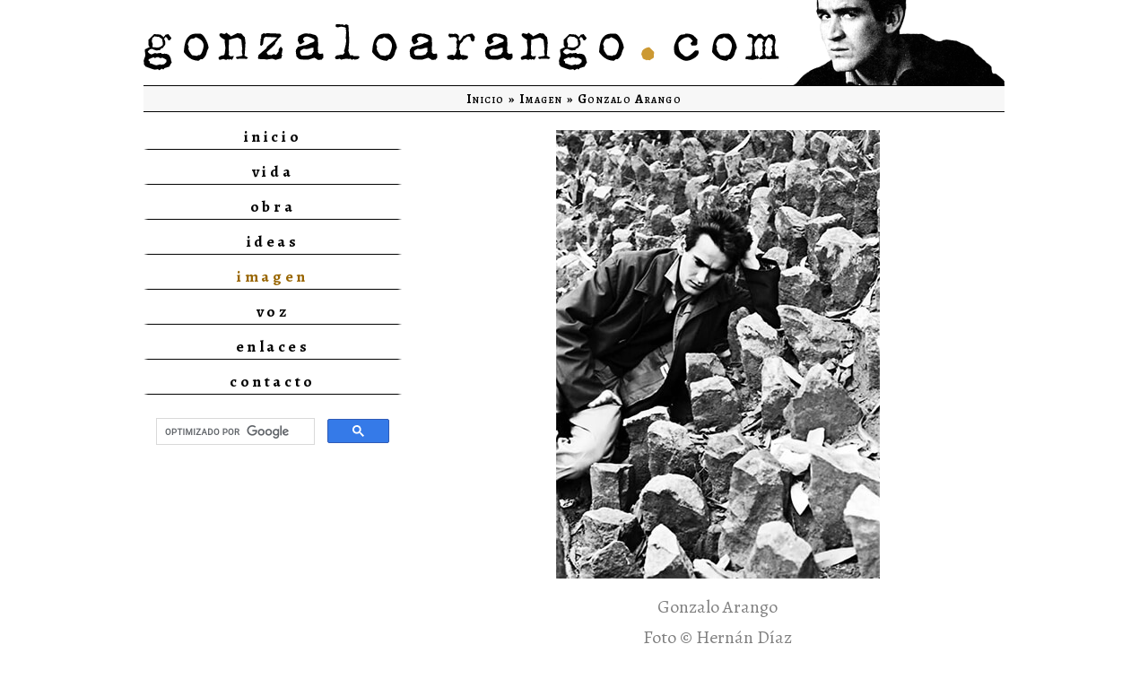

--- FILE ---
content_type: text/html
request_url: https://www.gonzaloarango.com/imagen/gonzalo-arango-49.html
body_size: 3271
content:
<!DOCTYPE html>
<html lang="es"><!-- InstanceBegin template="/Templates/t-imagen-gonzalo.dwt" codeOutsideHTMLIsLocked="false" -->
<head>
<!-- Google tag (gtag.js) --> 
<script async src="https://www.googletagmanager.com/gtag/js?id=G-M54RNPFRKD"></script> 
<script>
  window.dataLayer = window.dataLayer || [];
  function gtag(){dataLayer.push(arguments);}
  gtag('js', new Date());

  gtag('config', 'G-M54RNPFRKD');
</script>
<meta charset="UTF-8">
<meta name="viewport" content="width=device-width, initial-scale=1">
<meta name="Description" content="Página dedicada al poeta colombiano Gonzalo Arango. Aquí podrá encontrar información sobre su vida y su obra." />
<meta name="author" content="Corporación Fernando González - Otraparte / Otraparte.org">
<meta name="keywords" content="Gonzalo Arango,Nadaísmo,Poesía,nadaístas,Otraparte,Fernando González,literatura antioqueña,literatura colombiana">
<!-- InstanceBeginEditable name="doctitle" -->
<title>Gonzaloarango.com | Gonzalo Arango Arias (1931 - 1976) |</title>
<!-- InstanceEndEditable -->
<!-- Uikit CSS -->
<link rel="stylesheet" href="../css/uikit.min.css" type="text/css" />
<link rel="stylesheet" href="../css/sticky.min.css" type="text/css" />
<link rel="stylesheet" href="../css/accordion.min.css" type="text/css" />
<link rel="stylesheet" href="../css/slidenav.min.css" type="text/css" />
<!-- Custom CSS -->
<link rel="stylesheet" href="../css/style.css" type="text/css" media="screen" />
<link rel="stylesheet" href="../css/print.css" type="text/css" media="print" />
<!-- Scripts --> 
<script src="../js/jquery.js"></script> 
<script src="../js/uikit.min.js"></script> 
<script src="../js/accordion.min.js"></script> 
<script src="../js/lightbox.min.js"></script> 
<script type="text/javascript">

 var _gaq = _gaq || [];
 _gaq.push(['_setAccount', 'UA-521180-2']);
 _gaq.push(['_trackPageview']);

 (function() {
 var ga = document.createElement('script'); ga.type = 'text/javascript'; ga.async = true;
 ga.src = ('https:' == document.location.protocol ? 'https://ssl' : 'http://www') + '.google-analytics.com/ga.js';
 var s = document.getElementsByTagName('script')[0]; s.parentNode.insertBefore(ga, s);
 })();

</script>
<link rel="apple-touch-icon" sizes="57x57" href="/apple-touch-icon-57x57.png?v=WGGeopr6jx">
<link rel="apple-touch-icon" sizes="60x60" href="/apple-touch-icon-60x60.png?v=WGGeopr6jx">
<link rel="apple-touch-icon" sizes="72x72" href="/apple-touch-icon-72x72.png?v=WGGeopr6jx">
<link rel="apple-touch-icon" sizes="76x76" href="/apple-touch-icon-76x76.png?v=WGGeopr6jx">
<link rel="apple-touch-icon" sizes="114x114" href="/apple-touch-icon-114x114.png?v=WGGeopr6jx">
<link rel="apple-touch-icon" sizes="120x120" href="/apple-touch-icon-120x120.png?v=WGGeopr6jx">
<link rel="apple-touch-icon" sizes="144x144" href="/apple-touch-icon-144x144.png?v=WGGeopr6jx">
<link rel="apple-touch-icon" sizes="152x152" href="/apple-touch-icon-152x152.png?v=WGGeopr6jx">
<link rel="apple-touch-icon" sizes="180x180" href="/apple-touch-icon-180x180.png?v=WGGeopr6jx">
<link rel="icon" type="image/png" href="/favicon-32x32.png?v=WGGeopr6jx" sizes="32x32">
<link rel="icon" type="image/png" href="/android-chrome-192x192.png?v=WGGeopr6jx" sizes="192x192">
<link rel="icon" type="image/png" href="/favicon-96x96.png?v=WGGeopr6jx" sizes="96x96">
<link rel="icon" type="image/png" href="/favicon-16x16.png?v=WGGeopr6jx" sizes="16x16">
<link rel="manifest" href="/manifest.json?v=WGGeopr6jx">
<link rel="mask-icon" href="/safari-pinned-tab.svg?v=WGGeopr6jx" color="#5bbad5">
<link rel="shortcut icon" href="/favicon.ico?v=WGGeopr6jx">
<meta name="apple-mobile-web-app-title" content="Gonzaloarango.com">
<meta name="application-name" content="Gonzaloarango.com">
<meta name="msapplication-TileColor" content="#da532c">
<meta name="msapplication-TileImage" content="/mstile-144x144.png?v=WGGeopr6jx">
<meta name="theme-color" content="#ffffff">
</head>
<body>
<!-- Principal -->
<div id="main" class="uk-container uk-container-center uk-animation-fade"> 
  <!-- Encabezado -->
  <header id="header" data-uk-sticky>
    <div id="cabezote"><a href="../index.html"><img src="../imagenes/t-cabezote.png" alt="Gonzaloarango.com"/></a></div>
    <div id="boton-indice" class="boton-indice uk-visible-small"><a href="#main" data-uk-toggle="{target:'#indice', cls:'uk-hidden-small'}"><i class="uk-icon-bars uk-icon-small"></i>Secciones</a></div>
    <div class="boton-ruta" id="ruta"><a href="../inicio.html">Inicio</a> » <a href="index.html">Imagen</a> » <a href="gonzalo-arango.html">Gonzalo Arango</a></div>
  </header>
  <!-- Cuerpo -->
  <div id="cuerpo" class="uk-grid uk-grid-collapse"> 
    <!-- Navegación -->
    <div id="indice" class="uk-width-small-1-1 uk-hidden-small uk-width-medium-3-10"> 
      <!-- Secciones principales -->
      <div id="menu">
        <div class="boton">
          <div id="secciones"><a href="../inicio.html" onfocus="this.blur();">inicio</a> <a href="../vida/index.html" onfocus="this.blur();">vida</a> <a href="../obra/index.html" onfocus="this.blur();">obra</a> <a href="../ideas/index.html" onfocus="this.blur();">ideas</a>
            <div id="actual"><a href="index.html" class="activo" onfocus="this.blur();">imagen</a></div>
            <a href="../voz/index.html" onfocus="this.blur();">voz</a> <a href="../enlaces.html" onfocus="this.blur();">enlaces</a> <a href="../contacto.html" onfocus="this.blur();">contacto</a></div>
        </div>
      </div>
      <!-- Búsqueda -->
      <div id="buscar"> 
        <script>
 (function() {
 var cx = '014430726695390905739:_iatrmla16y';
 var gcse = document.createElement('script');
 gcse.type = 'text/javascript';
 gcse.async = true;
 gcse.src = (document.location.protocol == 'https:' ? 'https:' : 'http:') +
 '//cse.google.com/cse.js?cx=' + cx;
 var s = document.getElementsByTagName('script')[0];
 s.parentNode.insertBefore(gcse, s);
 })();
</script>
        <div class="gcse-search"></div>
      </div>
    </div>
    <!-- Contenido -->
    <div id="contenido" class="uk-width-small-1-1 uk-width-medium-7-10">
      <article id="articulo" class="uk-article"><!-- InstanceBeginEditable name="info" -->
        <p class="center"><img src="../imagenes/gonzalo-arango-49.jpg" alt="Gonzalo Arango Arias (1931 - 1976) - Foto © Hernán Díaz" width="361" height="500" /></p>
        <p class="center color-2">Gonzalo Arango<br>
        Foto © Hernán Díaz</p>
        <blockquote>
          <p>Yo le oí a un amigo, Félix Ángel Vallejo, noticias de un joven que estaba en Cali, un desesperado que le escribía acerca de náuseas por la poesía, la metafísica normal, la novela, y por todo lo humano; que las náuseas eran ya vómito por nuestra universidad, por los <em>maestros</em> y por los <em>personajes de la patria</em>; que ese estado se llamaba <em>Nadaísmo</em> y que eran sinnúmero ya sus compañeros. Inmediatamente viví que eso era una aurora en Suramérica.</p>
          <p class="right"><em><strong>Fernando González</strong></em></p>
        </blockquote>
        <!-- InstanceEndEditable --></article>
      <div id="fotos">
        <p class="center">* * *</p>
        <p class="center"><a href="gonzalo-arango-12.html"><img src="../imagenes/jovencito-0.jpg" alt="Gonzalo Arango Arias (1931 - 1976)" width="100" height="100" class="img-margin-10-h img-margin-10-v" /></a><a href="gonzalo-arango-26.html"><img src="../imagenes/finca5-0.jpg" alt="Gonzalo Arango Arias (1931 - 1976)" width="100" height="100" class="img-margin-10-h img-margin-10-v" /></a><a href="gonzalo-arango-27.html"><img src="../imagenes/finca3-0.jpg" alt="Gonzalo Arango Arias (1931 - 1976)" width="100" height="100" class="img-margin-10-h img-margin-10-v" /></a><a href="gonzalo-arango-28.html"><img src="../imagenes/finca2-0.jpg" alt="Gonzalo Arango Arias (1931 - 1976)" width="100" height="100" class="img-margin-10-h img-margin-10-v" /></a><a href="gonzalo-arango-29.html"><img src="../imagenes/finca4-0.jpg" alt="Gonzalo Arango Arias (1931 - 1976)" width="100" height="100" class="img-margin-10-h img-margin-10-v" /></a><a href="gonzalo-arango-30.html"><img src="../imagenes/finca1-0.jpg" alt="Gonzalo Arango Arias (1931 - 1976)" width="100" height="100" class="img-margin-10-h img-margin-10-v" /></a><a href="gonzalo-arango-31.html"><img src="../imagenes/finca6-0.jpg" alt="Gonzalo Arango Arias (1931 - 1976)" width="100" height="100" class="img-margin-10-h img-margin-10-v" /></a><a href="gonzalo-arango-23.html"><img src="../imagenes/conaguirre-0.jpg" alt="Gonzalo Arango Arias (1931 - 1976)" width="100" height="100" class="img-margin-10-h img-margin-10-v" /></a><a href="gonzalo-arango-46.html"><img src="../imagenes/gonzalo-arango-46-0.jpg" alt="Gonzalo Arango Arias (1931 - 1976)" width="100" height="100" class="img-margin-10-h img-margin-10-v" /></a><a href="gonzalo-arango-32.html"><img src="../imagenes/gatonegro-0.jpg" alt="Gonzalo Arango Arias (1931 - 1976)" width="100" height="100" class="img-margin-10-h img-margin-10-v" /></a><a href="gonzalo-arango-1.html"><img src="../imagenes/cruzado-0.jpg" alt="Gonzalo Arango Arias (1931 - 1976)" width="100" height="100" class="img-margin-10-h img-margin-10-v" /></a><a href="gonzalo-arango-35.html"><img src="../imagenes/villadeleyva1-0.jpg" alt="Gonzalo Arango Arias (1931 - 1976)" width="100" height="100" class="img-margin-10-h img-margin-10-v" /></a><a href="gonzalo-arango-34.html"><img src="../imagenes/congloriazea-0.jpg" alt="Gonzalo Arango Arias (1931 - 1976)" width="100" height="100" class="img-margin-10-h img-margin-10-v" /></a><a href="gonzalo-arango-42.html"><img src="../imagenes/gonzalo-arango-42-0.jpg" alt="Gonzalo Arango Arias (1931 - 1976)" width="100" height="100" class="img-margin-10-h img-margin-10-v" /></a><a href="gonzalo-arango-49.html"><img src="../imagenes/gonzalo-arango-49-0.jpg" alt="Gonzalo Arango Arias (1931 - 1976)" width="100" height="100" class="img-margin-10-h img-margin-10-v" /></a><a href="gonzalo-arango-43.html"><img src="../imagenes/gonzalo-arango-43-0.jpg" alt="Gonzalo Arango Arias (1931 - 1976)" width="100" height="100" class="img-margin-10-h img-margin-10-v" /></a><a href="gonzalo-arango-2.html"><img src="../imagenes/gabardina-0.jpg" alt="Gonzalo Arango Arias (1931 - 1976)" width="100" height="100" class="img-margin-10-h img-margin-10-v" /></a><a href="gonzalo-arango-41.html"><img src="../imagenes/gonzalo-arango-41-0.jpg" alt="Gonzalo Arango Arias (1931 - 1976)" width="100" height="100" class="img-margin-10-h img-margin-10-v" /></a><a href="gonzalo-arango-6.html"><img src="../imagenes/conjesus-0.jpg" alt="Gonzalo Arango Arias (1931 - 1976)" width="100" height="100" class="img-margin-10-h img-margin-10-v" /></a><a href="gonzalo-arango-7.html"><img src="../imagenes/cara2-0.jpg" alt="Gonzalo Arango Arias (1931 - 1976)" width="100" height="100" class="img-margin-10-h img-margin-10-v" /></a><a href="gonzalo-arango-8.html"><img src="../imagenes/vallenato-0.jpg" alt="Gonzalo Arango Arias (1931 - 1976)" width="100" height="100" class="img-margin-10-h img-margin-10-v" /></a><a href="gonzalo-arango-9.html"><img src="../imagenes/cara-0.jpg" alt="Gonzalo Arango Arias (1931 - 1976)" width="100" height="100" class="img-margin-10-h img-margin-10-v" /></a><a href="gonzalo-arango-13.html"><img src="../imagenes/monja-0.jpg" alt="Gonzalo Arango Arias (1931 - 1976)" width="100" height="100" class="img-margin-10-h img-margin-10-v" /></a><a href="gonzalo-arango-16.html"><img src="../imagenes/gonzalo-1-0.jpg" alt="Gonzalo Arango Arias (1931 - 1976)" width="100" height="100" class="img-margin-10-h img-margin-10-v" /></a><a href="gonzalo-arango-21.html"><img src="../imagenes/periodista-0.jpg" alt="Gonzalo Arango Arias (1931 - 1976)" width="100" height="100" class="img-margin-10-h img-margin-10-v" /></a><a href="gonzalo-arango-22.html"><img src="../imagenes/casco-0.jpg" alt="Gonzalo Arango Arias (1931 - 1976)" width="100" height="100" class="img-margin-10-h img-margin-10-v" /></a><a href="gonzalo-arango-45.html"><img src="../imagenes/gonzalo-arango-45-0.jpg" alt="Gonzalo Arango Arias (1931 - 1976)" width="100" height="100" class="img-margin-10-h img-margin-10-v" /></a><a href="gonzalo-arango-25.html"><img src="../imagenes/libro-0.jpg" alt="Gonzalo Arango Arias (1931 - 1976)" width="100" height="100" class="img-margin-10-h img-margin-10-v" /></a><a href="gonzalo-arango-47.html"><img src="../imagenes/gonzalo-arango-47-0.jpg" alt="Gonzalo Arango Arias (1931 - 1976) y Michael Smith" width="100" height="100" class="img-margin-10-h img-margin-10-v" /></a><a href="gonzalo-arango-48.html"><img src="../imagenes/gonzalo-arango-48-0.jpg" alt="Gonzalo Arango Arias (1931 - 1976) y Rose Mary Smith (Rosa Girasol)" width="100" height="100" class="img-margin-10-h img-margin-10-v" /></a><a href="gonzalo-arango-40.html"><img src="../imagenes/gonzalo-arango-40-0.jpg" alt="Gonzalo Arango Arias (1931 - 1976)" width="100" height="100" class="img-margin-10-h img-margin-10-v" /></a><a href="gonzalo-arango-50.html"><img src="../imagenes/gonzalo-arango-50-0.jpg" alt="Gonzalo Arango Arias (1931 - 1976) y Leonel Estrada" width="100" height="100" class="img-margin-10-h img-margin-10-v" /></a><a href="gonzalo-arango-17.html"><img src="../imagenes/cigarro-0.jpg" alt="Gonzalo Arango Arias (1931 - 1976)" width="100" height="100" class="img-margin-10-h img-margin-10-v" /></a><a href="gonzalo-arango-18.html"><img src="../imagenes/gesto-0.jpg" alt="Gonzalo Arango Arias (1931 - 1976)" width="100" height="100" class="img-margin-10-h img-margin-10-v" /></a><a href="gonzalo-arango-19.html"><img src="../imagenes/humo-0.jpg" alt="Gonzalo Arango Arias (1931 - 1976)" width="100" height="100" class="img-margin-10-h img-margin-10-v" /></a><a href="gonzalo-arango-20.html"><img src="../imagenes/rose-mary-smith-0.jpg" alt="Gonzalo Arango Arias (1931 - 1976)" width="100" height="100" class="img-margin-10-h img-margin-10-v" /></a><a href="gonzalo-arango-44.html"><img src="../imagenes/gonzalo-arango-44-0.jpg" alt="Gonzalo Arango Arias (1931 - 1976)" width="100" height="100" class="img-margin-10-h img-margin-10-v" /></a><a href="gonzalo-arango-36.html"><img src="../imagenes/conangelita5-0.jpg" alt="Gonzalo Arango Arias (1931 - 1976)" width="100" height="100" class="img-margin-10-h img-margin-10-v" /></a><a href="gonzalo-arango-37.html"><img src="../imagenes/conangelita7-0.jpg" alt="Gonzalo Arango Arias (1931 - 1976)" width="100" height="100" class="img-margin-10-h img-margin-10-v" /></a><a href="gonzalo-arango-3.html"><img src="../imagenes/conangelita1-0.jpg" alt="Gonzalo Arango Arias (1931 - 1976)" width="100" height="100" class="img-margin-10-h img-margin-10-v" /></a><a href="gonzalo-arango-5.html"><img src="../imagenes/conangelita3-0.jpg" alt="Gonzalo Arango Arias (1931 - 1976)" width="100" height="100" class="img-margin-10-h img-margin-10-v" /></a><a href="gonzalo-arango-14.html"><img src="../imagenes/mirada-0.jpg" alt="Gonzalo Arango Arias (1931 - 1976)" width="100" height="100" class="img-margin-10-h img-margin-10-v" /></a><a href="gonzalo-arango-24.html"><img src="../imagenes/conangelita4-0.jpg" alt="Gonzalo Arango Arias (1931 - 1976)" width="100" height="100" class="img-margin-10-h img-margin-10-v" /></a><a href="gonzalo-arango-33.html"><img src="../imagenes/conangelita6-0.jpg" alt="Gonzalo Arango Arias (1931 - 1976)" width="100" height="100" class="img-margin-10-h img-margin-10-v" /></a><a href="gonzalo-arango-11.html"><img src="../imagenes/sonrisa-0.jpg" alt="Gonzalo Arango Arias (1931 - 1976)" width="100" height="100" class="img-margin-10-h img-margin-10-v" /></a><a href="gonzalo-arango-4.html"><img src="../imagenes/pensando-0.jpg" alt="Gonzalo Arango Arias (1931 - 1976)" width="100" height="100" class="img-margin-10-h img-margin-10-v" /></a><a href="gonzalo-arango-10.html"><img src="../imagenes/conruana-0.jpg" alt="Gonzalo Arango Arias (1931 - 1976)" width="100" height="100" class="img-margin-10-h img-margin-10-v" /></a><a href="gonzalo-arango-38.html"><img src="../imagenes/conangelita8-0.jpg" alt="Gonzalo Arango y Angelita - Cortes&iacute;a de Angelita" width="100" height="100" class="img-margin-10-h img-margin-10-v" /></a><a href="gonzalo-arango-39.html"><img src="../imagenes/conangelita9-0.jpg" alt="Gonzalo Arango y Angelita - Cortes&iacute;a de Angelita" width="100" height="100" class="img-margin-10-h img-margin-10-v" /></a><a href="gonzalo-arango-15.html"><img src="../imagenes/manos-0.jpg" alt="Gonzalo Arango Arias (1931 - 1976)" width="100" height="100" class="img-margin-10-h img-margin-10-v" /></a></p>
      </div>
    </div>
  </div>
  <!-- Pie de página -->
  <footer>
    <div id="pie-de-pagina" class="uk-width-1-1">
      <p><strong><span class="small-caps normal-2">GonzaloArango.com</span><br>
        © 2000-2025</strong></p>
    </div>
  </footer>
</div>
<a href="#" id="back-to-top" title="Volver arriba">^</a> 
<script type="text/javascript" src="../js/top-arrow.js"></script> 
<script type="text/javascript">
function downloadJSAtOnload() {
var element = document.createElement("script");
element.src = "https://www.gonzaloarango.com/js/sticky.min.js";
document.body.appendChild(element);
}
if (window.addEventListener)
window.addEventListener("load", downloadJSAtOnload, false);
else if (window.attachEvent)
window.attachEvent("onload", downloadJSAtOnload);
else window.onload = downloadJSAtOnload;
</script>
</body>
<!-- InstanceEnd --></html>

--- FILE ---
content_type: text/css
request_url: https://www.gonzaloarango.com/css/sticky.min.css
body_size: -26
content:
/*! UIkit 2.21.0 | http://www.getuikit.com | (c) 2014 YOOtheme | MIT License */
[data-uk-sticky].uk-active{z-index:980;-moz-box-sizing:border-box;box-sizing:border-box}.uk-sticky-placeholder>*{-webkit-backface-visibility:hidden;backface-visibility:hidden}[data-uk-sticky][class*=uk-animation-]{-webkit-animation-duration:.15s;animation-duration:.15s}[data-uk-sticky].uk-animation-reverse{-webkit-animation-duration:.04s;animation-duration:.04s}

--- FILE ---
content_type: text/css
request_url: https://www.gonzaloarango.com/css/accordion.min.css
body_size: -34
content:
/*! UIkit 2.21.0 | http://www.getuikit.com | (c) 2014 YOOtheme | MIT License */
.uk-accordion-title{margin-top:0;margin-bottom:0px;padding:0px 0px;background:#FFF;cursor:pointer}.uk-accordion-content{padding:0 0px 0px 0px}.uk-accordion-content:after,.uk-accordion-content:before{content:"";display:table}.uk-accordion-content:after{clear:both}.uk-accordion-content>:last-child{margin-bottom:0}

--- FILE ---
content_type: text/css
request_url: https://www.gonzaloarango.com/css/style.css
body_size: 1762
content:
@charset "UTF-8";
/* CSS Document */

/* Tipo de letra general */

@import url(https://fonts.googleapis.com/css?family=Alegreya:400,400italic,700,700italic);
/* Estilo general */


html {
	font-family: 'Alegreya', serif;
	color: #000000;
	line-height: normal;
	font-weight: normal;
	font-variant: normal;
	font-style: normal;
	font-size: 16px;
	-webkit-text-size-adjust: 100%;
	-ms-text-size-adjust: 100%;
	background: #ffffff;
	height: 101%;
	margin-bottom: 1px;
}
#main {
	padding-left: 1em;
	padding-right: 1em;
	background: #ffffff;
}
#header {
	background: #fff;
	z-index: 10;
}
#cabezote {
	border-bottom: 1pt solid #000000;
}
#boton-indice {
	border-bottom: 1px solid #000000;
}
#ruta {
	font-size: 0.9em;
	font-weight: 700;
	font-variant: small-caps;
	line-height: 2em;
	letter-spacing: 0.1em;
	text-decoration: none;
	text-align: center;
	border-bottom: 1px solid #000000;
	background-color: #F7F7F7;
}
#indice {
	margin-top: 15px;
}
#libreria {
	margin-top: 5px;
	padding-top: 25px;
	border-top: 1px solid #000000;
}
#actual a.activo {
	color: #996600;
}
#contenido {
	margin-top: 20px;
}
#articulo {
	text-align: justify;
	line-height: 170%;
	font-size: 1.25em;
}
#pie-de-pagina {
	font-family: 'Alegreya', serif;
	font-weight: 600;
	font-size: 1.1em;
	text-align: center;
	padding-top: 20px;
	padding-botton: 20px;
	margin-top: 20px;
	margin-bottom: 20px;
	color: #000000;
	line-height: 170%;
	border-top-width: 1px;
	border-top-style: dashed;
	border-top-color: #999999;
	border-bottom-width: 1px;
	border-bottom-style: dashed;
	border-bottom-color: #999999;
	background-color: #FFFFFF;
	z-index: 10;
}
/* Página de bienvenida */

#principal {
	height: 100%;
	margin-left: 10px;
	margin-right: 10px;
}
#menu-oculto {
	display: none;
	visibility: hidden;
}
/* Plantilla */

a:link {
	font-family: 'Alegreya', serif;
	text-decoration: none;
	font-weight: bold;
	color: #996600;
}
a:visited {
	text-decoration: none;
	font-weight: bold;
	color: #996600;
}
a:hover {
	text-decoration: none;
	font-weight: bold;
	color: #000000;
}
a:active {
	text-decoration: none;
	font-weight: bold;
	color: #999999;
}
blockquote {
	margin-left: 1em;
	margin-right: 1em;
	margin-top: 20px;
	margin-bottom: 20px;
	padding: 0px;
	border: 0px;
	font-size: inherit;
	line-height: 170%;
	font-style: normal;
	color: #000000;
}
em {
	color: inherit;
	font-size: inherit;
}
h1 {
	font-family: 'Alegreya', serif;
	margin-top: 0;
	margin-bottom: 0;
	text-align: center;
	font-size: 1.8em;
	font-weight: normal;
	line-height: 110%;
	color: #000000;
	-webkit-hyphens: none;
	-ms-hyphens: none;
	hyphens: none;
}
h2 {
	font-family: 'Alegreya', serif;
	margin-top: 0;
	margin-bottom: 0;
	text-align: center;
	font-size: 1.4em;
	font-weight: 700;
	line-height: 110%;
	color: #000000;
	-webkit-hyphens: none;
	-ms-hyphens: none;
	hyphens: none;
}
h3 {
	font-family: 'Alegreya', serif;
	margin-top: 0;
	margin-bottom: 0;
	text-align: center;
	font-size: 1.3em;
	font-weight: normal;
	line-height: 110%;
	color: #000000;
}
h4 {
	font-family: 'Alegreya', serif;
	margin-top: 0;
	margin-bottom: 0;
	text-align: center;
	font-size: 1.2em;
	font-weight: bold;
	line-height: 110%;
	color: #000000;
}
h5 {
	font-family: 'Alegreya', serif;
	margin-top: 0;
	margin-bottom: 0;
	text-align: center;
	font-size: 1.2em;
	font-weight: normal;
	line-height: 110%;
	color: #000000;
}
h6 {
	font-family: 'Alegreya', serif;
	margin-top: 0;
	margin-bottom: 0;
	text-align: center;
	font-size: 1em;
	font-weight: bold;
	line-height: 110%;
	color: #000000;
}
.margin-20-v {
	margin-top: 20px;
	margin-bottom: 20px;
}
.normal-2 {
	font-family: 'Alegreya', serif;
	font-size: 1.2em;
	font-weight: normal;
	margin-top: 20px;
	margin-bottom: 20px;
}
.small-caps {
	font-variant: small-caps;
}
.celda-izq-middle {
	text-align: left;
	vertical-align: middle;
}
.celda-izq-top {
	text-align: left;
	vertical-align: top;
}
.celda-centro-middle {
	text-align: center;
	vertical-align: middle;
}
.celda-centro-top {
	text-align: center;
	vertical-align: top;
}
.celda-der-middle {
	text-align: right;
	vertical-align: middle;
}
.center {
	text-align: center;
}
.centrar {
	margin-left: auto;
	margin-right: auto;
}
.color-1 {
	color: #996600
}
.color-2 {
	color: #808080
}
.embed-container {
	position: relative;
	padding-bottom: 56.25%;
	height: 0;
	overflow: hidden;
	max-width: 100%;
}
.embed-container iframe, .embed-container object, .embed-container embed {
	position: absolute;
	top: 0;
	left: 0;
	width: 100%;
	height: 100%;
}
.img-margin-10-h {
	margin-left: 10px;
	margin-right: 10px;
}
.img-margin-10-v {
	margin-top: 10px;
	margin-bottom: 10px;
}
.left {
	text-align: left;
}
.right {
	text-align: right;
}
.tabla-1 {
	border-collapse: collapse;
	border: 1px solid #CCCCCC;
}
.tabla-1 th {
	border: 1px solid #CCCCCC;
}
.tabla-1 td {
	border: 1px solid #CCCCCC;
}
.tabla-indice {
	font-family: 'Alegreya', serif;
	font-size: 0.9em;
	line-height: 1.5;
	border-collapse: collapse;
	border-spacing: 0;
	width: 100%;
	margin-top: 5px;
}
.tabla-indice td {
	padding: 10px;
	vertical-align: middle;
}
.tabla-indice th {
	font-size: 1.1em;
	padding: 10px;
	vertical-align: middle;
	text-align: center;
}
.tabla-indice tbody tr:nth-of-type(odd) {
	background: #F7F7F7;
}
.tabla-indice tbody tr:hover {
	background: #F2F2F2;
}
.tabla-indice a:link {
	text-decoration: none;
	font-weight: bold;
	color: #000000;
}
.tabla-indice a:visited {
	text-decoration: none;
	font-weight: bold;
	color: #000000;
}
.tabla-indice a:hover {
	text-decoration: none;
	font-weight: bold;
	color: #996600;
}
.tabla-indice a:active {
	text-decoration: none;
	font-weight: bold;
	color: #8D1919;
}
.tabla-index {
	font-family: 'Amiri', serif;
	font-size: 0.9em;
	line-height: 1.5em;
	border-collapse: collapse;
	border-spacing: 0;
	width: 100%;
}
.tabla-index td {
	padding: 10px;
	text-align: right;
	vertical-align: middle;
}
.tabla-index tbody tr:nth-of-type(odd) {
	background: #F7F7F7;
}
.tabla-index tbody tr:hover {
	background: #F2F2F2;
}
.tabla-index a:link {
	text-decoration: none;
	font-weight: bold;
	color: #000000;
}
.tabla-index a:visited {
	text-decoration: none;
	font-weight: bold;
	color: #000000;
}
.tabla-index a:hover {
	text-decoration: none;
	font-weight: bold;
	color: #996600;
}
.tabla-index a:active {
	text-decoration: none;
	font-weight: bold;
	color: #999999;
}
.tabla-nota {
	border-collapse: collapse;
	border: 0px;
	width: 100%;
}
.tabla-nota td {
	padding: 5px;
}
.tabla-poema {
	border-collapse: collapse;
	border-spacing: 0;
	margin-top: 20px;
	margin-right: auto;
	margin-left: auto;
}
.titulo {
	font-family: 'Alegreya', serif;
	font-size: 1.7em;
	font-weight: light;
	font-variant: small-caps;
	letter-spacing: 0.1em;
	line-height: normal;
	color: #000000;
	text-align: center;
	margin-bottom: 20px;
	-webkit-hyphens: none;
	-ms-hyphens: none;
	-moz-hyphens: none;
	hyphens: none;
}
.boton a:link {
	display: block;
	letter-spacing: 0.2em;
	color: #000000;
	font-family: 'Alegreya', serif;
	font-size: 1.1em;
	text-decoration: none;
	text-align: center;
	margin-bottom: 12px;
	border-bottom-width: 1px;
	border-bottom-style: solid;
	border-bottom-color: #000000;
	margin-top: 0px;
	margin-right: 0px;
	margin-left: 0px;
	padding-bottom: 2px;
	border-right-width: 5px;
	border-right-style: solid;
	border-right-color: #FFFFFF;
	border-left-width: 5px;
	border-left-style: solid;
	border-left-color: #FFFFFF;
}
.boton a:visited {
	display: block;
	letter-spacing: 0.2em;
	color: #000000;
	font-family: 'Alegreya', serif;
	font-size: 1.1em;
	text-decoration: none;
	text-align: center;
	margin-bottom: 12px;
	border-bottom-width: 1px;
	border-bottom-style: solid;
	border-bottom-color: #000000;
	margin-top: 0px;
	margin-right: 0px;
	margin-left: 0px;
	padding-bottom: 2px;
	border-right-width: 5px;
	border-right-style: solid;
	border-right-color: #FFFFFF;
	border-left-width: 5px;
	border-left-style: solid;
	border-left-color: #FFFFFF;
}
.boton a:hover {
	border-left-width: 5px;
	border-left-style: solid;
	border-left-color: #996600;
}
boton a:active {
	display: block;
	letter-spacing: 0.2em;
	color: #999999;
	font-family: 'Alegreya', serif;
	font-size: 1.1em;
	text-decoration: none;
	text-align: center;
	margin-bottom: 12px;
	border-bottom-width: 1px;
	border-bottom-style: solid;
	border-bottom-color: #000000;
	margin-top: 0px;
	margin-right: 0px;
	margin-left: 0px;
	padding-bottom: 2px;
	border-right-width: 5px;
	border-right-style: solid;
	border-right-color: #FFFFFF;
	border-left-width: 5px;
	border-left-style: solid;
	border-left-color: #FFFFFF;
}
ul {
	list-style-type: circle;
}
/* Botones plantilla */

.boton-indice a:link {
	font-family: 'Alegreya', serif;
	display: block;
	color: #996600;
	text-decoration: none;
	text-align: center;
	letter-spacing: 0.7em;
	font-size: 1.2em;
	font-weight: bold;
	background-color: #FFF;
	padding-top: 10px;
	padding-bottom: 10px;
}
.boton-indice a:visited {
	color: #996600;
	background-color: #FFF;
}
.boton-indice a:hover {
	color: #000000;
	background-color: #FFF;
}
.boton-indice a:active {
	color: #999999;
	background-color: #FFF;
}
.boton-ruta a:link {
	font-family: 'Alegreya', serif;
	text-decoration: none;
	color: #000000;
}
.boton-ruta a:visited {
	text-decoration: none;
	color: #000000;
}
.boton-ruta a:hover {
	text-decoration: underline;
	color: #000000;
}
.boton-ruta a:active {
	text-decoration: underline;
	color: #996600;
}
#back-to-top {
	position: fixed;
	bottom: 20px;
	right: 20px;
	z-index: 50;
	width: 32px;
	height: 32px;
	text-align: center;
	line-height: 30px;
	background: #e6e6e6;
	color: #444;
	cursor: pointer;
	border: 0;
	border-radius: 100%;
	text-decoration: none;
	transition: opacity 0.2s ease-out;
	opacity: 0;
}
#back-to-top:hover {
	color: #e6e6e6;
	background: #4d4d4d;
}
#back-to-top.show {
	opacity: 1;
}

/* Desktop and bigger */

@media (min-width: 960px) {
blockquote {
	margin-left: 3em;
	margin-right: 3em;
}
#main {
	max-width: 960px;
	padding-left: 0px;
	padding-right: 0px;
}
#contenido {
	padding-left: 2em;
}
}

/* Tablets portrait */

@media (min-width: 768px) and (max-width: 959px) {
blockquote {
	margin-left: 3em;
	margin-right: 3em;
}
#contenido {
	padding-left: 1em;
}
}

/* Phone landscape and smaller*/

@media (max-width: 767px) {
#div {
}
.tabla-index td {
	text-align: left !important;
}
#articulo {
	overflow-wrap: break-word;
	word-wrap: break-word;
	-webkit-hyphens: auto;
	-ms-hyphens: auto;
	hyphens: auto;
}
}


--- FILE ---
content_type: text/css
request_url: https://www.gonzaloarango.com/css/print.css
body_size: 181
content:
@page {
	margin-top: 2cm;
	margin-bottom: 2cm;
	margin-left: auto;
	margin-right: auto;
}
#header, #cabezote, #boton-indice, #ruta, #indice, #nav, #busqueda, #social, #twitter, #tweets, #cita, #texto, #footer, #pie-de-pagina {
	display: none;
	visibility: hidden;
}
#articulo {
	text-align: justify;
	font-size: 12pt;
	font-family: "Times New Roman", Times, serif;
	line-height: 120%;
}
p {
	page-break-inside: auto;
}
blockquote {
	margin-top: 12pt;
	margin-bottom: 12pt;
	margin-left: 1cm;
	margin-right: 1cm;
	padding: 0;
	border: 0;
	line-height: 120%;
	page-break-inside: auto;
}
a:link, a:visited {
	color: #000000;
	background: transparent;
	font-weight: bold;
	text-decoration: underline;
}
h1 {
	font-family: 'Crimson Text', serif;
	margin-top: 0;
	margin-bottom: 0;
	text-align: center;
}
h2 {
	font-family: 'Crimson Text', serif;
	margin-top: 0;
	margin-bottom: 0;
	font-weight: bold;
	text-align: center;
}
h3 {
	font-family: "Times New Roman", Times, serif;
	margin-top: 0;
	margin-bottom: 0;
	text-align: center;
}
h4 {
	font-family: "Times New Roman", Times, serif;
	margin-top: 0;
	margin-bottom: 0;
	font-weight: bold;
	text-align: center;
}
h5 {
	font-family: "Times New Roman", Times, serif;
	margin-top: 0;
	margin-bottom: 0;
	text-align: center;
}
h6 {
	font-family: "Times New Roman", Times, serif;
	margin-top: 0;
	margin-bottom: 0;
	font-weight: bold;
	text-align: center;
}
